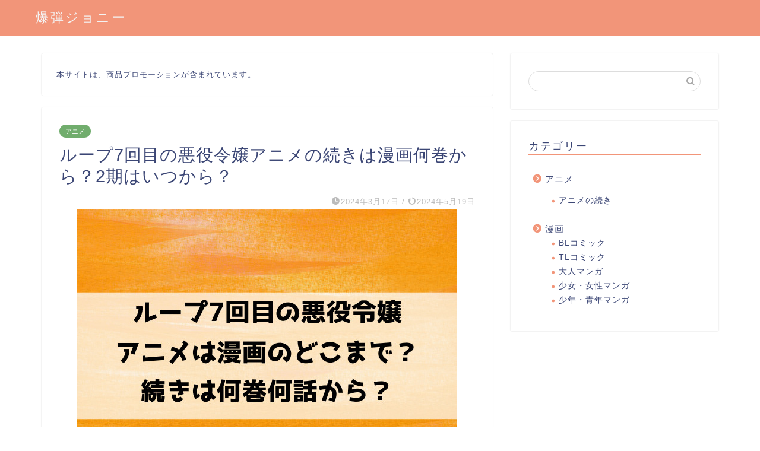

--- FILE ---
content_type: text/html; charset=UTF-8
request_url: https://www.bakudanjohnny.com/rupunana-anime/
body_size: 18184
content:
<!DOCTYPE html>
<html lang="ja">
<head prefix="og: http://ogp.me/ns# fb: http://ogp.me/ns/fb# article: http://ogp.me/ns/article#">
<meta charset="utf-8">
<meta http-equiv="X-UA-Compatible" content="IE=edge">
<meta name="viewport" content="width=device-width, initial-scale=1">
<!-- ここからOGP -->
<meta property="og:type" content="blog">
<meta property="og:title" content="ループ7回目の悪役令嬢アニメの続きは漫画何巻から？2期はいつから？｜爆弾ジョニー"> 
<meta property="og:url" content="https://www.bakudanjohnny.com/rupunana-anime/"> 
<meta property="og:description" content="今回は、『ループ7回目の悪役令嬢アニメの続きは漫画何巻から？2期はいつから？』をお伝えしていきます！ 現在、ルプななこと"> 
<meta property="og:image" content="https://www.bakudanjohnny.com/wp-content/uploads/2024/03/ループ7回目の悪役令嬢　アニメの続き.jpg">
<meta property="og:site_name" content="爆弾ジョニー">
<meta property="fb:admins" content="">
<meta name="twitter:card" content="summary">
<!-- ここまでOGP --> 

<meta name="description" itemprop="description" content="今回は、『ループ7回目の悪役令嬢アニメの続きは漫画何巻から？2期はいつから？』をお伝えしていきます！ 現在、ルプななこと" >
<link rel="canonical" href="https://www.bakudanjohnny.com/rupunana-anime/">
<title>ループ7回目の悪役令嬢アニメの続きは漫画何巻から？2期はいつから？｜爆弾ジョニー</title>
<meta name='robots' content='max-image-preview:large' />
<link rel='dns-prefetch' href='//ajax.googleapis.com' />
<link rel='dns-prefetch' href='//cdnjs.cloudflare.com' />
<link rel='dns-prefetch' href='//use.fontawesome.com' />
<link rel="alternate" type="application/rss+xml" title="爆弾ジョニー &raquo; フィード" href="https://www.bakudanjohnny.com/feed/" />
<link rel="alternate" type="application/rss+xml" title="爆弾ジョニー &raquo; コメントフィード" href="https://www.bakudanjohnny.com/comments/feed/" />
<link rel="alternate" type="application/rss+xml" title="爆弾ジョニー &raquo; ループ7回目の悪役令嬢アニメの続きは漫画何巻から？2期はいつから？ のコメントのフィード" href="https://www.bakudanjohnny.com/rupunana-anime/feed/" />
<link rel="alternate" title="oEmbed (JSON)" type="application/json+oembed" href="https://www.bakudanjohnny.com/wp-json/oembed/1.0/embed?url=https%3A%2F%2Fwww.bakudanjohnny.com%2Frupunana-anime%2F" />
<link rel="alternate" title="oEmbed (XML)" type="text/xml+oembed" href="https://www.bakudanjohnny.com/wp-json/oembed/1.0/embed?url=https%3A%2F%2Fwww.bakudanjohnny.com%2Frupunana-anime%2F&#038;format=xml" />
<!-- bakudanjohnny.com is managing ads with Advanced Ads 1.48.1 --><script id="bakud-ready">
			window.advanced_ads_ready=function(e,a){a=a||"complete";var d=function(e){return"interactive"===a?"loading"!==e:"complete"===e};d(document.readyState)?e():document.addEventListener("readystatechange",(function(a){d(a.target.readyState)&&e()}),{once:"interactive"===a})},window.advanced_ads_ready_queue=window.advanced_ads_ready_queue||[];		</script>
		<style id='wp-img-auto-sizes-contain-inline-css' type='text/css'>
img:is([sizes=auto i],[sizes^="auto," i]){contain-intrinsic-size:3000px 1500px}
/*# sourceURL=wp-img-auto-sizes-contain-inline-css */
</style>
<style id='wp-block-library-inline-css' type='text/css'>
:root{--wp-block-synced-color:#7a00df;--wp-block-synced-color--rgb:122,0,223;--wp-bound-block-color:var(--wp-block-synced-color);--wp-editor-canvas-background:#ddd;--wp-admin-theme-color:#007cba;--wp-admin-theme-color--rgb:0,124,186;--wp-admin-theme-color-darker-10:#006ba1;--wp-admin-theme-color-darker-10--rgb:0,107,160.5;--wp-admin-theme-color-darker-20:#005a87;--wp-admin-theme-color-darker-20--rgb:0,90,135;--wp-admin-border-width-focus:2px}@media (min-resolution:192dpi){:root{--wp-admin-border-width-focus:1.5px}}.wp-element-button{cursor:pointer}:root .has-very-light-gray-background-color{background-color:#eee}:root .has-very-dark-gray-background-color{background-color:#313131}:root .has-very-light-gray-color{color:#eee}:root .has-very-dark-gray-color{color:#313131}:root .has-vivid-green-cyan-to-vivid-cyan-blue-gradient-background{background:linear-gradient(135deg,#00d084,#0693e3)}:root .has-purple-crush-gradient-background{background:linear-gradient(135deg,#34e2e4,#4721fb 50%,#ab1dfe)}:root .has-hazy-dawn-gradient-background{background:linear-gradient(135deg,#faaca8,#dad0ec)}:root .has-subdued-olive-gradient-background{background:linear-gradient(135deg,#fafae1,#67a671)}:root .has-atomic-cream-gradient-background{background:linear-gradient(135deg,#fdd79a,#004a59)}:root .has-nightshade-gradient-background{background:linear-gradient(135deg,#330968,#31cdcf)}:root .has-midnight-gradient-background{background:linear-gradient(135deg,#020381,#2874fc)}:root{--wp--preset--font-size--normal:16px;--wp--preset--font-size--huge:42px}.has-regular-font-size{font-size:1em}.has-larger-font-size{font-size:2.625em}.has-normal-font-size{font-size:var(--wp--preset--font-size--normal)}.has-huge-font-size{font-size:var(--wp--preset--font-size--huge)}.has-text-align-center{text-align:center}.has-text-align-left{text-align:left}.has-text-align-right{text-align:right}.has-fit-text{white-space:nowrap!important}#end-resizable-editor-section{display:none}.aligncenter{clear:both}.items-justified-left{justify-content:flex-start}.items-justified-center{justify-content:center}.items-justified-right{justify-content:flex-end}.items-justified-space-between{justify-content:space-between}.screen-reader-text{border:0;clip-path:inset(50%);height:1px;margin:-1px;overflow:hidden;padding:0;position:absolute;width:1px;word-wrap:normal!important}.screen-reader-text:focus{background-color:#ddd;clip-path:none;color:#444;display:block;font-size:1em;height:auto;left:5px;line-height:normal;padding:15px 23px 14px;text-decoration:none;top:5px;width:auto;z-index:100000}html :where(.has-border-color){border-style:solid}html :where([style*=border-top-color]){border-top-style:solid}html :where([style*=border-right-color]){border-right-style:solid}html :where([style*=border-bottom-color]){border-bottom-style:solid}html :where([style*=border-left-color]){border-left-style:solid}html :where([style*=border-width]){border-style:solid}html :where([style*=border-top-width]){border-top-style:solid}html :where([style*=border-right-width]){border-right-style:solid}html :where([style*=border-bottom-width]){border-bottom-style:solid}html :where([style*=border-left-width]){border-left-style:solid}html :where(img[class*=wp-image-]){height:auto;max-width:100%}:where(figure){margin:0 0 1em}html :where(.is-position-sticky){--wp-admin--admin-bar--position-offset:var(--wp-admin--admin-bar--height,0px)}@media screen and (max-width:600px){html :where(.is-position-sticky){--wp-admin--admin-bar--position-offset:0px}}

/*# sourceURL=wp-block-library-inline-css */
</style><style id='global-styles-inline-css' type='text/css'>
:root{--wp--preset--aspect-ratio--square: 1;--wp--preset--aspect-ratio--4-3: 4/3;--wp--preset--aspect-ratio--3-4: 3/4;--wp--preset--aspect-ratio--3-2: 3/2;--wp--preset--aspect-ratio--2-3: 2/3;--wp--preset--aspect-ratio--16-9: 16/9;--wp--preset--aspect-ratio--9-16: 9/16;--wp--preset--color--black: #000000;--wp--preset--color--cyan-bluish-gray: #abb8c3;--wp--preset--color--white: #ffffff;--wp--preset--color--pale-pink: #f78da7;--wp--preset--color--vivid-red: #cf2e2e;--wp--preset--color--luminous-vivid-orange: #ff6900;--wp--preset--color--luminous-vivid-amber: #fcb900;--wp--preset--color--light-green-cyan: #7bdcb5;--wp--preset--color--vivid-green-cyan: #00d084;--wp--preset--color--pale-cyan-blue: #8ed1fc;--wp--preset--color--vivid-cyan-blue: #0693e3;--wp--preset--color--vivid-purple: #9b51e0;--wp--preset--gradient--vivid-cyan-blue-to-vivid-purple: linear-gradient(135deg,rgb(6,147,227) 0%,rgb(155,81,224) 100%);--wp--preset--gradient--light-green-cyan-to-vivid-green-cyan: linear-gradient(135deg,rgb(122,220,180) 0%,rgb(0,208,130) 100%);--wp--preset--gradient--luminous-vivid-amber-to-luminous-vivid-orange: linear-gradient(135deg,rgb(252,185,0) 0%,rgb(255,105,0) 100%);--wp--preset--gradient--luminous-vivid-orange-to-vivid-red: linear-gradient(135deg,rgb(255,105,0) 0%,rgb(207,46,46) 100%);--wp--preset--gradient--very-light-gray-to-cyan-bluish-gray: linear-gradient(135deg,rgb(238,238,238) 0%,rgb(169,184,195) 100%);--wp--preset--gradient--cool-to-warm-spectrum: linear-gradient(135deg,rgb(74,234,220) 0%,rgb(151,120,209) 20%,rgb(207,42,186) 40%,rgb(238,44,130) 60%,rgb(251,105,98) 80%,rgb(254,248,76) 100%);--wp--preset--gradient--blush-light-purple: linear-gradient(135deg,rgb(255,206,236) 0%,rgb(152,150,240) 100%);--wp--preset--gradient--blush-bordeaux: linear-gradient(135deg,rgb(254,205,165) 0%,rgb(254,45,45) 50%,rgb(107,0,62) 100%);--wp--preset--gradient--luminous-dusk: linear-gradient(135deg,rgb(255,203,112) 0%,rgb(199,81,192) 50%,rgb(65,88,208) 100%);--wp--preset--gradient--pale-ocean: linear-gradient(135deg,rgb(255,245,203) 0%,rgb(182,227,212) 50%,rgb(51,167,181) 100%);--wp--preset--gradient--electric-grass: linear-gradient(135deg,rgb(202,248,128) 0%,rgb(113,206,126) 100%);--wp--preset--gradient--midnight: linear-gradient(135deg,rgb(2,3,129) 0%,rgb(40,116,252) 100%);--wp--preset--font-size--small: 13px;--wp--preset--font-size--medium: 20px;--wp--preset--font-size--large: 36px;--wp--preset--font-size--x-large: 42px;--wp--preset--spacing--20: 0.44rem;--wp--preset--spacing--30: 0.67rem;--wp--preset--spacing--40: 1rem;--wp--preset--spacing--50: 1.5rem;--wp--preset--spacing--60: 2.25rem;--wp--preset--spacing--70: 3.38rem;--wp--preset--spacing--80: 5.06rem;--wp--preset--shadow--natural: 6px 6px 9px rgba(0, 0, 0, 0.2);--wp--preset--shadow--deep: 12px 12px 50px rgba(0, 0, 0, 0.4);--wp--preset--shadow--sharp: 6px 6px 0px rgba(0, 0, 0, 0.2);--wp--preset--shadow--outlined: 6px 6px 0px -3px rgb(255, 255, 255), 6px 6px rgb(0, 0, 0);--wp--preset--shadow--crisp: 6px 6px 0px rgb(0, 0, 0);}:where(.is-layout-flex){gap: 0.5em;}:where(.is-layout-grid){gap: 0.5em;}body .is-layout-flex{display: flex;}.is-layout-flex{flex-wrap: wrap;align-items: center;}.is-layout-flex > :is(*, div){margin: 0;}body .is-layout-grid{display: grid;}.is-layout-grid > :is(*, div){margin: 0;}:where(.wp-block-columns.is-layout-flex){gap: 2em;}:where(.wp-block-columns.is-layout-grid){gap: 2em;}:where(.wp-block-post-template.is-layout-flex){gap: 1.25em;}:where(.wp-block-post-template.is-layout-grid){gap: 1.25em;}.has-black-color{color: var(--wp--preset--color--black) !important;}.has-cyan-bluish-gray-color{color: var(--wp--preset--color--cyan-bluish-gray) !important;}.has-white-color{color: var(--wp--preset--color--white) !important;}.has-pale-pink-color{color: var(--wp--preset--color--pale-pink) !important;}.has-vivid-red-color{color: var(--wp--preset--color--vivid-red) !important;}.has-luminous-vivid-orange-color{color: var(--wp--preset--color--luminous-vivid-orange) !important;}.has-luminous-vivid-amber-color{color: var(--wp--preset--color--luminous-vivid-amber) !important;}.has-light-green-cyan-color{color: var(--wp--preset--color--light-green-cyan) !important;}.has-vivid-green-cyan-color{color: var(--wp--preset--color--vivid-green-cyan) !important;}.has-pale-cyan-blue-color{color: var(--wp--preset--color--pale-cyan-blue) !important;}.has-vivid-cyan-blue-color{color: var(--wp--preset--color--vivid-cyan-blue) !important;}.has-vivid-purple-color{color: var(--wp--preset--color--vivid-purple) !important;}.has-black-background-color{background-color: var(--wp--preset--color--black) !important;}.has-cyan-bluish-gray-background-color{background-color: var(--wp--preset--color--cyan-bluish-gray) !important;}.has-white-background-color{background-color: var(--wp--preset--color--white) !important;}.has-pale-pink-background-color{background-color: var(--wp--preset--color--pale-pink) !important;}.has-vivid-red-background-color{background-color: var(--wp--preset--color--vivid-red) !important;}.has-luminous-vivid-orange-background-color{background-color: var(--wp--preset--color--luminous-vivid-orange) !important;}.has-luminous-vivid-amber-background-color{background-color: var(--wp--preset--color--luminous-vivid-amber) !important;}.has-light-green-cyan-background-color{background-color: var(--wp--preset--color--light-green-cyan) !important;}.has-vivid-green-cyan-background-color{background-color: var(--wp--preset--color--vivid-green-cyan) !important;}.has-pale-cyan-blue-background-color{background-color: var(--wp--preset--color--pale-cyan-blue) !important;}.has-vivid-cyan-blue-background-color{background-color: var(--wp--preset--color--vivid-cyan-blue) !important;}.has-vivid-purple-background-color{background-color: var(--wp--preset--color--vivid-purple) !important;}.has-black-border-color{border-color: var(--wp--preset--color--black) !important;}.has-cyan-bluish-gray-border-color{border-color: var(--wp--preset--color--cyan-bluish-gray) !important;}.has-white-border-color{border-color: var(--wp--preset--color--white) !important;}.has-pale-pink-border-color{border-color: var(--wp--preset--color--pale-pink) !important;}.has-vivid-red-border-color{border-color: var(--wp--preset--color--vivid-red) !important;}.has-luminous-vivid-orange-border-color{border-color: var(--wp--preset--color--luminous-vivid-orange) !important;}.has-luminous-vivid-amber-border-color{border-color: var(--wp--preset--color--luminous-vivid-amber) !important;}.has-light-green-cyan-border-color{border-color: var(--wp--preset--color--light-green-cyan) !important;}.has-vivid-green-cyan-border-color{border-color: var(--wp--preset--color--vivid-green-cyan) !important;}.has-pale-cyan-blue-border-color{border-color: var(--wp--preset--color--pale-cyan-blue) !important;}.has-vivid-cyan-blue-border-color{border-color: var(--wp--preset--color--vivid-cyan-blue) !important;}.has-vivid-purple-border-color{border-color: var(--wp--preset--color--vivid-purple) !important;}.has-vivid-cyan-blue-to-vivid-purple-gradient-background{background: var(--wp--preset--gradient--vivid-cyan-blue-to-vivid-purple) !important;}.has-light-green-cyan-to-vivid-green-cyan-gradient-background{background: var(--wp--preset--gradient--light-green-cyan-to-vivid-green-cyan) !important;}.has-luminous-vivid-amber-to-luminous-vivid-orange-gradient-background{background: var(--wp--preset--gradient--luminous-vivid-amber-to-luminous-vivid-orange) !important;}.has-luminous-vivid-orange-to-vivid-red-gradient-background{background: var(--wp--preset--gradient--luminous-vivid-orange-to-vivid-red) !important;}.has-very-light-gray-to-cyan-bluish-gray-gradient-background{background: var(--wp--preset--gradient--very-light-gray-to-cyan-bluish-gray) !important;}.has-cool-to-warm-spectrum-gradient-background{background: var(--wp--preset--gradient--cool-to-warm-spectrum) !important;}.has-blush-light-purple-gradient-background{background: var(--wp--preset--gradient--blush-light-purple) !important;}.has-blush-bordeaux-gradient-background{background: var(--wp--preset--gradient--blush-bordeaux) !important;}.has-luminous-dusk-gradient-background{background: var(--wp--preset--gradient--luminous-dusk) !important;}.has-pale-ocean-gradient-background{background: var(--wp--preset--gradient--pale-ocean) !important;}.has-electric-grass-gradient-background{background: var(--wp--preset--gradient--electric-grass) !important;}.has-midnight-gradient-background{background: var(--wp--preset--gradient--midnight) !important;}.has-small-font-size{font-size: var(--wp--preset--font-size--small) !important;}.has-medium-font-size{font-size: var(--wp--preset--font-size--medium) !important;}.has-large-font-size{font-size: var(--wp--preset--font-size--large) !important;}.has-x-large-font-size{font-size: var(--wp--preset--font-size--x-large) !important;}
/*# sourceURL=global-styles-inline-css */
</style>

<style id='classic-theme-styles-inline-css' type='text/css'>
/*! This file is auto-generated */
.wp-block-button__link{color:#fff;background-color:#32373c;border-radius:9999px;box-shadow:none;text-decoration:none;padding:calc(.667em + 2px) calc(1.333em + 2px);font-size:1.125em}.wp-block-file__button{background:#32373c;color:#fff;text-decoration:none}
/*# sourceURL=/wp-includes/css/classic-themes.min.css */
</style>
<link rel='stylesheet' id='contact-form-7-css' href='https://www.bakudanjohnny.com/wp-content/plugins/contact-form-7/includes/css/styles.css?ver=5.8.2' type='text/css' media='all' />
<link rel='stylesheet' id='toc-screen-css' href='https://www.bakudanjohnny.com/wp-content/plugins/table-of-contents-plus/screen.min.css?ver=2309' type='text/css' media='all' />
<link rel='stylesheet' id='theme-style-css' href='https://www.bakudanjohnny.com/wp-content/themes/jin/style.css?ver=6.9' type='text/css' media='all' />
<link rel='stylesheet' id='fontawesome-style-css' href='https://use.fontawesome.com/releases/v5.6.3/css/all.css?ver=6.9' type='text/css' media='all' />
<link rel='stylesheet' id='swiper-style-css' href='https://cdnjs.cloudflare.com/ajax/libs/Swiper/4.0.7/css/swiper.min.css?ver=6.9' type='text/css' media='all' />
<link rel="https://api.w.org/" href="https://www.bakudanjohnny.com/wp-json/" /><link rel="alternate" title="JSON" type="application/json" href="https://www.bakudanjohnny.com/wp-json/wp/v2/posts/1278" /><link rel='shortlink' href='https://www.bakudanjohnny.com/?p=1278' />
	<style type="text/css">
		#wrapper {
			background-color: #fff;
			background-image: url();
					}

		.related-entry-headline-text span:before,
		#comment-title span:before,
		#reply-title span:before {
			background-color: #f29579;
			border-color: #f29579 !important;
		}

		#breadcrumb:after,
		#page-top a {
			background-color: #f29579;
		}

		footer {
			background-color: #f29579;
		}

		.footer-inner a,
		#copyright,
		#copyright-center {
			border-color: #fff !important;
			color: #fff !important;
		}

		#footer-widget-area {
			border-color: #fff !important;
		}

		.page-top-footer a {
			color: #f29579 !important;
		}

		#breadcrumb ul li,
		#breadcrumb ul li a {
			color: #f29579 !important;
		}

		body,
		a,
		a:link,
		a:visited,
		.my-profile,
		.widgettitle,
		.tabBtn-mag label {
			color: #3b4675;
		}

		a:hover {
			color: #008db7;
		}

		.widget_nav_menu ul>li>a:before,
		.widget_categories ul>li>a:before,
		.widget_pages ul>li>a:before,
		.widget_recent_entries ul>li>a:before,
		.widget_archive ul>li>a:before,
		.widget_archive form:after,
		.widget_categories form:after,
		.widget_nav_menu ul>li>ul.sub-menu>li>a:before,
		.widget_categories ul>li>.children>li>a:before,
		.widget_pages ul>li>.children>li>a:before,
		.widget_nav_menu ul>li>ul.sub-menu>li>ul.sub-menu li>a:before,
		.widget_categories ul>li>.children>li>.children li>a:before,
		.widget_pages ul>li>.children>li>.children li>a:before {
			color: #f29579;
		}

		.widget_nav_menu ul .sub-menu .sub-menu li a:before {
			background-color: #3b4675 !important;
		}
		.d--labeling-act-border{
			border-color: rgba(59,70,117,0.18);
		}
		.c--labeling-act.d--labeling-act-solid{
			background-color: rgba(59,70,117,0.06);
		}
		.a--labeling-act{
			color: rgba(59,70,117,0.6);
		}
		.a--labeling-small-act span{
			background-color: rgba(59,70,117,0.21);
		}
		.c--labeling-act.d--labeling-act-strong{
			background-color: rgba(59,70,117,0.045);
		}
		.d--labeling-act-strong .a--labeling-act{
			color: rgba(59,70,117,0.75);
		}


		footer .footer-widget,
		footer .footer-widget a,
		footer .footer-widget ul li,
		.footer-widget.widget_nav_menu ul>li>a:before,
		.footer-widget.widget_categories ul>li>a:before,
		.footer-widget.widget_recent_entries ul>li>a:before,
		.footer-widget.widget_pages ul>li>a:before,
		.footer-widget.widget_archive ul>li>a:before,
		footer .widget_tag_cloud .tagcloud a:before {
			color: #fff !important;
			border-color: #fff !important;
		}

		footer .footer-widget .widgettitle {
			color: #fff !important;
			border-color: #71ad6d !important;
		}

		footer .widget_nav_menu ul .children .children li a:before,
		footer .widget_categories ul .children .children li a:before,
		footer .widget_nav_menu ul .sub-menu .sub-menu li a:before {
			background-color: #fff !important;
		}

		#drawernav a:hover,
		.post-list-title,
		#prev-next p,
		#toc_container .toc_list li a {
			color: #3b4675 !important;
		}

		#header-box {
			background-color: #f29579;
		}

		@media (min-width: 768px) {

			#header-box .header-box10-bg:before,
			#header-box .header-box11-bg:before {
				border-radius: 2px;
			}
		}

		@media (min-width: 768px) {
			.top-image-meta {
				margin-top: calc(0px - 30px);
			}
		}

		@media (min-width: 1200px) {
			.top-image-meta {
				margin-top: calc(0px);
			}
		}

		.pickup-contents:before {
			background-color: #f29579 !important;
		}

		.main-image-text {
			color: #555;
		}

		.main-image-text-sub {
			color: #555;
		}

		@media (min-width: 481px) {
			#site-info {
				padding-top: 15px !important;
				padding-bottom: 15px !important;
			}
		}

		#site-info span a {
			color: #f4f4f4 !important;
		}

		#headmenu .headsns .line a svg {
			fill: #f4f4f4 !important;
		}

		#headmenu .headsns a,
		#headmenu {
			color: #f4f4f4 !important;
			border-color: #f4f4f4 !important;
		}

		.profile-follow .line-sns a svg {
			fill: #f29579 !important;
		}

		.profile-follow .line-sns a:hover svg {
			fill: #71ad6d !important;
		}

		.profile-follow a {
			color: #f29579 !important;
			border-color: #f29579 !important;
		}

		.profile-follow a:hover,
		#headmenu .headsns a:hover {
			color: #71ad6d !important;
			border-color: #71ad6d !important;
		}

		.search-box:hover {
			color: #71ad6d !important;
			border-color: #71ad6d !important;
		}

		#header #headmenu .headsns .line a:hover svg {
			fill: #71ad6d !important;
		}

		.cps-icon-bar,
		#navtoggle:checked+.sp-menu-open .cps-icon-bar {
			background-color: #f4f4f4;
		}

		#nav-container {
			background-color: #fff;
		}

		.menu-box .menu-item svg {
			fill: #f4f4f4;
		}

		#drawernav ul.menu-box>li>a,
		#drawernav2 ul.menu-box>li>a,
		#drawernav3 ul.menu-box>li>a,
		#drawernav4 ul.menu-box>li>a,
		#drawernav5 ul.menu-box>li>a,
		#drawernav ul.menu-box>li.menu-item-has-children:after,
		#drawernav2 ul.menu-box>li.menu-item-has-children:after,
		#drawernav3 ul.menu-box>li.menu-item-has-children:after,
		#drawernav4 ul.menu-box>li.menu-item-has-children:after,
		#drawernav5 ul.menu-box>li.menu-item-has-children:after {
			color: #f4f4f4 !important;
		}

		#drawernav ul.menu-box li a,
		#drawernav2 ul.menu-box li a,
		#drawernav3 ul.menu-box li a,
		#drawernav4 ul.menu-box li a,
		#drawernav5 ul.menu-box li a {
			font-size: 14px !important;
		}

		#drawernav3 ul.menu-box>li {
			color: #3b4675 !important;
		}

		#drawernav4 .menu-box>.menu-item>a:after,
		#drawernav3 .menu-box>.menu-item>a:after,
		#drawernav .menu-box>.menu-item>a:after {
			background-color: #f4f4f4 !important;
		}

		#drawernav2 .menu-box>.menu-item:hover,
		#drawernav5 .menu-box>.menu-item:hover {
			border-top-color: #f29579 !important;
		}

		.cps-info-bar a {
			background-color: #ffcd44 !important;
		}

		@media (min-width: 768px) {
			.post-list-mag .post-list-item:not(:nth-child(2n)) {
				margin-right: 2.6%;
			}
		}

		@media (min-width: 768px) {

			#tab-1:checked~.tabBtn-mag li [for="tab-1"]:after,
			#tab-2:checked~.tabBtn-mag li [for="tab-2"]:after,
			#tab-3:checked~.tabBtn-mag li [for="tab-3"]:after,
			#tab-4:checked~.tabBtn-mag li [for="tab-4"]:after {
				border-top-color: #f29579 !important;
			}

			.tabBtn-mag label {
				border-bottom-color: #f29579 !important;
			}
		}

		#tab-1:checked~.tabBtn-mag li [for="tab-1"],
		#tab-2:checked~.tabBtn-mag li [for="tab-2"],
		#tab-3:checked~.tabBtn-mag li [for="tab-3"],
		#tab-4:checked~.tabBtn-mag li [for="tab-4"],
		#prev-next a.next:after,
		#prev-next a.prev:after,
		.more-cat-button a:hover span:before {
			background-color: #f29579 !important;
		}


		.swiper-slide .post-list-cat,
		.post-list-mag .post-list-cat,
		.post-list-mag3col .post-list-cat,
		.post-list-mag-sp1col .post-list-cat,
		.swiper-pagination-bullet-active,
		.pickup-cat,
		.post-list .post-list-cat,
		#breadcrumb .bcHome a:hover span:before,
		.popular-item:nth-child(1) .pop-num,
		.popular-item:nth-child(2) .pop-num,
		.popular-item:nth-child(3) .pop-num {
			background-color: #71ad6d !important;
		}

		.sidebar-btn a,
		.profile-sns-menu {
			background-color: #71ad6d !important;
		}

		.sp-sns-menu a,
		.pickup-contents-box a:hover .pickup-title {
			border-color: #f29579 !important;
			color: #f29579 !important;
		}

		.pro-line svg {
			fill: #f29579 !important;
		}

		.cps-post-cat a,
		.meta-cat,
		.popular-cat {
			background-color: #71ad6d !important;
			border-color: #71ad6d !important;
		}

		.tagicon,
		.tag-box a,
		#toc_container .toc_list>li,
		#toc_container .toc_title {
			color: #f29579 !important;
		}

		.widget_tag_cloud a::before {
			color: #3b4675 !important;
		}

		.tag-box a,
		#toc_container:before {
			border-color: #f29579 !important;
		}

		.cps-post-cat a:hover {
			color: #008db7 !important;
		}

		.pagination li:not([class*="current"]) a:hover,
		.widget_tag_cloud a:hover {
			background-color: #f29579 !important;
		}

		.pagination li:not([class*="current"]) a:hover {
			opacity: 0.5 !important;
		}

		.pagination li.current a {
			background-color: #f29579 !important;
			border-color: #f29579 !important;
		}

		.nextpage a:hover span {
			color: #f29579 !important;
			border-color: #f29579 !important;
		}

		.cta-content:before {
			background-color: #6FBFCA !important;
		}

		.cta-text,
		.info-title {
			color: #fff !important;
		}

		#footer-widget-area.footer_style1 .widgettitle {
			border-color: #71ad6d !important;
		}

		.sidebar_style1 .widgettitle,
		.sidebar_style5 .widgettitle {
			border-color: #f29579 !important;
		}

		.sidebar_style2 .widgettitle,
		.sidebar_style4 .widgettitle,
		.sidebar_style6 .widgettitle,
		#home-bottom-widget .widgettitle,
		#home-top-widget .widgettitle,
		#post-bottom-widget .widgettitle,
		#post-top-widget .widgettitle {
			background-color: #f29579 !important;
		}

		#home-bottom-widget .widget_search .search-box input[type="submit"],
		#home-top-widget .widget_search .search-box input[type="submit"],
		#post-bottom-widget .widget_search .search-box input[type="submit"],
		#post-top-widget .widget_search .search-box input[type="submit"] {
			background-color: #71ad6d !important;
		}

		.tn-logo-size {
			font-size: 160% !important;
		}

		@media (min-width: 481px) {
			.tn-logo-size img {
				width: calc(160%*0.5) !important;
			}
		}

		@media (min-width: 768px) {
			.tn-logo-size img {
				width: calc(160%*2.2) !important;
			}
		}

		@media (min-width: 1200px) {
			.tn-logo-size img {
				width: 160% !important;
			}
		}

		.sp-logo-size {
			font-size: 100% !important;
		}

		.sp-logo-size img {
			width: 100% !important;
		}

		.cps-post-main ul>li:before,
		.cps-post-main ol>li:before {
			background-color: #71ad6d !important;
		}

		.profile-card .profile-title {
			background-color: #f29579 !important;
		}

		.profile-card {
			border-color: #f29579 !important;
		}

		.cps-post-main a {
			color: #008db7;
		}

		.cps-post-main .marker {
			background: -webkit-linear-gradient(transparent 60%, #ffcedb 0%);
			background: linear-gradient(transparent 60%, #ffcedb 0%);
		}

		.cps-post-main .marker2 {
			background: -webkit-linear-gradient(transparent 60%, #f9f95c 0%);
			background: linear-gradient(transparent 60%, #f9f95c 0%);
		}

		.cps-post-main .jic-sc {
			color: #e9546b;
		}


		.simple-box1 {
			border-color: #ef9b9b !important;
		}

		.simple-box2 {
			border-color: #f2bf7d !important;
		}

		.simple-box3 {
			border-color: #b5e28a !important;
		}

		.simple-box4 {
			border-color: #7badd8 !important;
		}

		.simple-box4:before {
			background-color: #7badd8;
		}

		.simple-box5 {
			border-color: #e896c7 !important;
		}

		.simple-box5:before {
			background-color: #e896c7;
		}

		.simple-box6 {
			background-color: #fffdef !important;
		}

		.simple-box7 {
			border-color: #def1f9 !important;
		}

		.simple-box7:before {
			background-color: #def1f9 !important;
		}

		.simple-box8 {
			border-color: #96ddc1 !important;
		}

		.simple-box8:before {
			background-color: #96ddc1 !important;
		}

		.simple-box9:before {
			background-color: #e1c0e8 !important;
		}

		.simple-box9:after {
			border-color: #e1c0e8 #e1c0e8 #fff #fff !important;
		}

		.kaisetsu-box1:before,
		.kaisetsu-box1-title {
			background-color: #ffb49e !important;
		}

		.kaisetsu-box2 {
			border-color: #89c2f4 !important;
		}

		.kaisetsu-box2-title {
			background-color: #89c2f4 !important;
		}

		.kaisetsu-box4 {
			border-color: #ea91a9 !important;
		}

		.kaisetsu-box4-title {
			background-color: #ea91a9 !important;
		}

		.kaisetsu-box5:before {
			background-color: #57b3ba !important;
		}

		.kaisetsu-box5-title {
			background-color: #57b3ba !important;
		}

		.concept-box1 {
			border-color: #85db8f !important;
		}

		.concept-box1:after {
			background-color: #85db8f !important;
		}

		.concept-box1:before {
			content: "ポイント" !important;
			color: #85db8f !important;
		}

		.concept-box2 {
			border-color: #f7cf6a !important;
		}

		.concept-box2:after {
			background-color: #f7cf6a !important;
		}

		.concept-box2:before {
			content: "注意点" !important;
			color: #f7cf6a !important;
		}

		.concept-box3 {
			border-color: #86cee8 !important;
		}

		.concept-box3:after {
			background-color: #86cee8 !important;
		}

		.concept-box3:before {
			content: "良い例" !important;
			color: #86cee8 !important;
		}

		.concept-box4 {
			border-color: #ed8989 !important;
		}

		.concept-box4:after {
			background-color: #ed8989 !important;
		}

		.concept-box4:before {
			content: "悪い例" !important;
			color: #ed8989 !important;
		}

		.concept-box5 {
			border-color: #9e9e9e !important;
		}

		.concept-box5:after {
			background-color: #9e9e9e !important;
		}

		.concept-box5:before {
			content: "参考" !important;
			color: #9e9e9e !important;
		}

		.concept-box6 {
			border-color: #8eaced !important;
		}

		.concept-box6:after {
			background-color: #8eaced !important;
		}

		.concept-box6:before {
			content: "メモ" !important;
			color: #8eaced !important;
		}

		.innerlink-box1,
		.blog-card {
			border-color: #73bc9b !important;
		}

		.innerlink-box1-title {
			background-color: #73bc9b !important;
			border-color: #73bc9b !important;
		}

		.innerlink-box1:before,
		.blog-card-hl-box {
			background-color: #73bc9b !important;
		}

		.jin-ac-box01-title::after {
			color: #f29579;
		}

		.color-button01 a,
		.color-button01 a:hover,
		.color-button01:before {
			background-color: #dd3333 !important;
		}

		.top-image-btn-color a,
		.top-image-btn-color a:hover,
		.top-image-btn-color:before {
			background-color: #ffcd44 !important;
		}

		.color-button02 a,
		.color-button02 a:hover,
		.color-button02:before {
			background-color: #d9333f !important;
		}

		.color-button01-big a,
		.color-button01-big a:hover,
		.color-button01-big:before {
			background-color: #dd3333 !important;
		}

		.color-button01-big a,
		.color-button01-big:before {
			border-radius: 5px !important;
		}

		.color-button01-big a {
			padding-top: 20px !important;
			padding-bottom: 20px !important;
		}

		.color-button02-big a,
		.color-button02-big a:hover,
		.color-button02-big:before {
			background-color: #83d159 !important;
		}

		.color-button02-big a,
		.color-button02-big:before {
			border-radius: 5px !important;
		}

		.color-button02-big a {
			padding-top: 20px !important;
			padding-bottom: 20px !important;
		}

		.color-button01-big {
			width: 90% !important;
		}

		.color-button02-big {
			width: 75% !important;
		}

		.top-image-btn-color:before,
		.color-button01:before,
		.color-button02:before,
		.color-button01-big:before,
		.color-button02-big:before {
			bottom: -1px;
			left: -1px;
			width: 100%;
			height: 100%;
			border-radius: 6px;
			box-shadow: 0px 1px 5px 0px rgba(0, 0, 0, 0.25);
			-webkit-transition: all .4s;
			transition: all .4s;
		}

		.top-image-btn-color a:hover,
		.color-button01 a:hover,
		.color-button02 a:hover,
		.color-button01-big a:hover,
		.color-button02-big a:hover {
			-webkit-transform: translateY(2px);
			transform: translateY(2px);
			-webkit-filter: brightness(0.95);
			filter: brightness(0.95);
		}

		.top-image-btn-color:hover:before,
		.color-button01:hover:before,
		.color-button02:hover:before,
		.color-button01-big:hover:before,
		.color-button02-big:hover:before {
			-webkit-transform: translateY(2px);
			transform: translateY(2px);
			box-shadow: none !important;
		}

		.h2-style01 h2,
		.h2-style02 h2:before,
		.h2-style03 h2,
		.h2-style04 h2:before,
		.h2-style05 h2,
		.h2-style07 h2:before,
		.h2-style07 h2:after,
		.h3-style03 h3:before,
		.h3-style02 h3:before,
		.h3-style05 h3:before,
		.h3-style07 h3:before,
		.h2-style08 h2:after,
		.h2-style10 h2:before,
		.h2-style10 h2:after,
		.h3-style02 h3:after,
		.h4-style02 h4:before {
			background-color: #f29579 !important;
		}

		.h3-style01 h3,
		.h3-style04 h3,
		.h3-style05 h3,
		.h3-style06 h3,
		.h4-style01 h4,
		.h2-style02 h2,
		.h2-style08 h2,
		.h2-style08 h2:before,
		.h2-style09 h2,
		.h4-style03 h4 {
			border-color: #f29579 !important;
		}

		.h2-style05 h2:before {
			border-top-color: #f29579 !important;
		}

		.h2-style06 h2:before,
		.sidebar_style3 .widgettitle:after {
			background-image: linear-gradient(-45deg,
					transparent 25%,
					#f29579 25%,
					#f29579 50%,
					transparent 50%,
					transparent 75%,
					#f29579 75%,
					#f29579);
		}

		.jin-h2-icons.h2-style02 h2 .jic:before,
		.jin-h2-icons.h2-style04 h2 .jic:before,
		.jin-h2-icons.h2-style06 h2 .jic:before,
		.jin-h2-icons.h2-style07 h2 .jic:before,
		.jin-h2-icons.h2-style08 h2 .jic:before,
		.jin-h2-icons.h2-style09 h2 .jic:before,
		.jin-h2-icons.h2-style10 h2 .jic:before,
		.jin-h3-icons.h3-style01 h3 .jic:before,
		.jin-h3-icons.h3-style02 h3 .jic:before,
		.jin-h3-icons.h3-style03 h3 .jic:before,
		.jin-h3-icons.h3-style04 h3 .jic:before,
		.jin-h3-icons.h3-style05 h3 .jic:before,
		.jin-h3-icons.h3-style06 h3 .jic:before,
		.jin-h3-icons.h3-style07 h3 .jic:before,
		.jin-h4-icons.h4-style01 h4 .jic:before,
		.jin-h4-icons.h4-style02 h4 .jic:before,
		.jin-h4-icons.h4-style03 h4 .jic:before,
		.jin-h4-icons.h4-style04 h4 .jic:before {
			color: #f29579;
		}

		@media all and (-ms-high-contrast:none) {

			*::-ms-backdrop,
			.color-button01:before,
			.color-button02:before,
			.color-button01-big:before,
			.color-button02-big:before {
				background-color: #595857 !important;
			}
		}

		.jin-lp-h2 h2,
		.jin-lp-h2 h2 {
			background-color: transparent !important;
			border-color: transparent !important;
			color: #3b4675 !important;
		}

		.jincolumn-h3style2 {
			border-color: #f29579 !important;
		}

		.jinlph2-style1 h2:first-letter {
			color: #f29579 !important;
		}

		.jinlph2-style2 h2,
		.jinlph2-style3 h2 {
			border-color: #f29579 !important;
		}

		.jin-photo-title .jin-fusen1-down,
		.jin-photo-title .jin-fusen1-even,
		.jin-photo-title .jin-fusen1-up {
			border-left-color: #f29579;
		}

		.jin-photo-title .jin-fusen2,
		.jin-photo-title .jin-fusen3 {
			background-color: #f29579;
		}

		.jin-photo-title .jin-fusen2:before,
		.jin-photo-title .jin-fusen3:before {
			border-top-color: #f29579;
		}

		.has-huge-font-size {
			font-size: 42px !important;
		}

		.has-large-font-size {
			font-size: 36px !important;
		}

		.has-medium-font-size {
			font-size: 20px !important;
		}

		.has-normal-font-size {
			font-size: 16px !important;
		}

		.has-small-font-size {
			font-size: 13px !important;
		}
	</style>
<style type="text/css">.broken_link, a.broken_link {
	text-decoration: line-through;
}</style><link rel="icon" href="https://www.bakudanjohnny.com/wp-content/uploads/2023/12/cropped-爆弾ジョニー-32x32.png" sizes="32x32" />
<link rel="icon" href="https://www.bakudanjohnny.com/wp-content/uploads/2023/12/cropped-爆弾ジョニー-192x192.png" sizes="192x192" />
<link rel="apple-touch-icon" href="https://www.bakudanjohnny.com/wp-content/uploads/2023/12/cropped-爆弾ジョニー-180x180.png" />
<meta name="msapplication-TileImage" content="https://www.bakudanjohnny.com/wp-content/uploads/2023/12/cropped-爆弾ジョニー-270x270.png" />
		<style type="text/css" id="wp-custom-css">
			/*リンクの下線を消す*/
.cps-post-main a{
text-decoration: none;
}		</style>
		<noscript><style id="rocket-lazyload-nojs-css">.rll-youtube-player, [data-lazy-src]{display:none !important;}</style></noscript>	
<!--カエレバCSS-->
<!--アプリーチCSS-->

<meta name="google-site-verification" content="Jqo7GhWFdEA3FNN9XMDpWvg71ec14bFKCeqtgFPzhfw" />

<!-- Google tag (gtag.js) -->
<script async src="https://www.googletagmanager.com/gtag/js?id=G-S5QB3EV4VE"></script>
<script>
  window.dataLayer = window.dataLayer || [];
  function gtag(){dataLayer.push(arguments);}
  gtag('js', new Date());

  gtag('config', 'G-S5QB3EV4VE');
</script>

<script async src="https://pagead2.googlesyndication.com/pagead/js/adsbygoogle.js?client=ca-pub-3550453976267308"
     crossorigin="anonymous"></script>
</head>
<body class="wp-singular post-template-default single single-post postid-1278 single-format-standard wp-theme-jin aa-prefix-bakud-" id="nofont-style">
<div id="wrapper">

		
	<div id="scroll-content" class="animate">
	
		<!--ヘッダー-->

					<div id="header-box" class="tn_on header-box animate">
	<div id="header" class="header-type1 header animate">
				
		<div id="site-info" class="ef">
												<span class="tn-logo-size"><a href='https://www.bakudanjohnny.com/' title='爆弾ジョニー' rel='home'>爆弾ジョニー</a></span>
									</div>

		
	
			</div>
	
		
</div>
	
			
		<!--ヘッダー-->

		<div class="clearfix"></div>

			
														
		
	<div id="contents">

		<!--メインコンテンツ-->
			<main id="main-contents" class="main-contents article_style1 animate" itemprop="mainContentOfPage">
				
								<div id="post-top-widget">
				<div id="text-2" class="widget widget_text">			<div class="textwidget"><p><small>本サイトは、商品プロモーションが含まれています。</small></p>
</div>
		</div>				</div>
								
				<section class="cps-post-box hentry">
																	<article class="cps-post">
							<header class="cps-post-header">
																<span class="cps-post-cat category-anime" itemprop="keywords"><a href="https://www.bakudanjohnny.com/category/anime/" style="background-color:!important;">アニメ</a></span>
																								<h1 class="cps-post-title entry-title" itemprop="headline">ループ7回目の悪役令嬢アニメの続きは漫画何巻から？2期はいつから？</h1>
								<div class="cps-post-meta vcard">
									<span class="writer fn" itemprop="author" itemscope itemtype="https://schema.org/Person"><span itemprop="name">yuto</span></span>
									<span class="cps-post-date-box">
												<span class="cps-post-date"><i class="jic jin-ifont-watch" aria-hidden="true"></i>&nbsp;<time class="entry-date date published" datetime="2024-03-17T11:44:59+09:00">2024年3月17日</time></span>
	<span class="timeslash"> /</span>
	<time class="entry-date date updated" datetime="2024-05-19T11:24:22+09:00"><span class="cps-post-date"><i class="jic jin-ifont-reload" aria-hidden="true"></i>&nbsp;2024年5月19日</span></time>
										</span>
								</div>
								
							</header>
																																													<div class="cps-post-thumb jin-thumb-original" itemscope itemtype="https://schema.org/ImageObject">
												<img src="https://www.bakudanjohnny.com/wp-content/uploads/2024/03/ループ7回目の悪役令嬢　アニメの続き.jpg" class="attachment-large_size size-large_size wp-post-image" alt="ループ7回目の悪役令嬢アニメの続きは漫画何巻から？2期はいつから？" width ="640" height ="480" decoding="async" fetchpriority="high" />											</div>
																																																										<div class="share-top sns-design-type01">
	<div class="sns-top">
		<ol>
			<!--ツイートボタン-->
							<li class="twitter"><a href="https://twitter.com/share?url=https%3A%2F%2Fwww.bakudanjohnny.com%2Frupunana-anime%2F&text=%E3%83%AB%E3%83%BC%E3%83%977%E5%9B%9E%E7%9B%AE%E3%81%AE%E6%82%AA%E5%BD%B9%E4%BB%A4%E5%AC%A2%E3%82%A2%E3%83%8B%E3%83%A1%E3%81%AE%E7%B6%9A%E3%81%8D%E3%81%AF%E6%BC%AB%E7%94%BB%E4%BD%95%E5%B7%BB%E3%81%8B%E3%82%89%EF%BC%9F2%E6%9C%9F%E3%81%AF%E3%81%84%E3%81%A4%E3%81%8B%E3%82%89%EF%BC%9F - 爆弾ジョニー"><i class="jic jin-ifont-twitter"></i></a>
				</li>
						<!--Facebookボタン-->
							<li class="facebook">
				<a href="https://www.facebook.com/sharer.php?src=bm&u=https%3A%2F%2Fwww.bakudanjohnny.com%2Frupunana-anime%2F&t=%E3%83%AB%E3%83%BC%E3%83%977%E5%9B%9E%E7%9B%AE%E3%81%AE%E6%82%AA%E5%BD%B9%E4%BB%A4%E5%AC%A2%E3%82%A2%E3%83%8B%E3%83%A1%E3%81%AE%E7%B6%9A%E3%81%8D%E3%81%AF%E6%BC%AB%E7%94%BB%E4%BD%95%E5%B7%BB%E3%81%8B%E3%82%89%EF%BC%9F2%E6%9C%9F%E3%81%AF%E3%81%84%E3%81%A4%E3%81%8B%E3%82%89%EF%BC%9F - 爆弾ジョニー" onclick="javascript:window.open(this.href, '', 'menubar=no,toolbar=no,resizable=yes,scrollbars=yes,height=300,width=600');return false;"><i class="jic jin-ifont-facebook-t" aria-hidden="true"></i></a>
				</li>
						<!--はてブボタン-->
							<li class="hatebu">
				<a href="https://b.hatena.ne.jp/add?mode=confirm&url=https%3A%2F%2Fwww.bakudanjohnny.com%2Frupunana-anime%2F" onclick="javascript:window.open(this.href, '', 'menubar=no,toolbar=no,resizable=yes,scrollbars=yes,height=400,width=510');return false;" ><i class="font-hatena"></i></a>
				</li>
						<!--Poketボタン-->
							<li class="pocket">
				<a href="https://getpocket.com/edit?url=https%3A%2F%2Fwww.bakudanjohnny.com%2Frupunana-anime%2F&title=%E3%83%AB%E3%83%BC%E3%83%977%E5%9B%9E%E7%9B%AE%E3%81%AE%E6%82%AA%E5%BD%B9%E4%BB%A4%E5%AC%A2%E3%82%A2%E3%83%8B%E3%83%A1%E3%81%AE%E7%B6%9A%E3%81%8D%E3%81%AF%E6%BC%AB%E7%94%BB%E4%BD%95%E5%B7%BB%E3%81%8B%E3%82%89%EF%BC%9F2%E6%9C%9F%E3%81%AF%E3%81%84%E3%81%A4%E3%81%8B%E3%82%89%EF%BC%9F - 爆弾ジョニー"><i class="jic jin-ifont-pocket" aria-hidden="true"></i></a>
				</li>
							<li class="line">
				<a href="https://line.me/R/msg/text/?https%3A%2F%2Fwww.bakudanjohnny.com%2Frupunana-anime%2F"><i class="jic jin-ifont-line" aria-hidden="true"></i></a>
				</li>
		</ol>
	</div>
</div>
<div class="clearfix"></div>
															
							
							<div class="cps-post-main-box">
								<div class="cps-post-main    h2-style01 h3-style01 h4-style01 entry-content  " itemprop="articleBody">

									<div class="clearfix"></div>
	
									<div class="bakud-%e3%82%b3%e3%83%b3%e3%83%86%e3%83%b3%e3%83%84%e3%81%ae%e5%89%8d" id="bakud-1801134416"><script async src="https://pagead2.googlesyndication.com/pagead/js/adsbygoogle.js?client=ca-pub-3550453976267308"
     crossorigin="anonymous"></script>
<!-- 爆弾ディスプレイ -->
<ins class="adsbygoogle"
     style="display:block"
     data-ad-client="ca-pub-3550453976267308"
     data-ad-slot="4854030957"
     data-ad-format="auto"
     data-full-width-responsive="true"></ins>
<script>
     (adsbygoogle = window.adsbygoogle || []).push({});
</script></div><p>今回は、『ループ7回目の悪役令嬢アニメの続きは漫画何巻から？2期はいつから？』をお伝えしていきます！</p>
<p>現在、ルプななこと「ループ7回目の悪役令嬢は、元敵国で自由気ままな花嫁生活を満喫する」のアニメが絶賛放送中です。</p>
<p>アニメを楽しんでいる方は、漫画のどこまでやるのか、だとするとアニメの続きは漫画の何巻からなのか気になっていると思います。</p>
<p>また、2期の情報についても知りたいのではないでしょうか？</p>
<p>この記事では、「ルプななのアニメの続きが漫画何巻からなのか」「2期の情報」について調査したことをお伝えしていきます！</p>
<div class="simple-box1">
<p style="text-align: center;"><span style="color: #000000;"><strong>ebook japan</strong></span><br />
<span class="marker2" style="color: #000000;"><strong>＼70％OFFクーポン配布中／</strong></span></p>
<a href="https://cl.link-ag.net/click_product_link/902dc6/0055575a?redirect_url=https%3A%2F%2Febookjapan.yahoo.co.jp%2Fbooks%2F643069%2FA002625889%2F"><img decoding="async" class="size-full wp-image-2809 aligncenter" src="https://www.bakudanjohnny.com/wp-content/uploads/2024/03/100002236170001.jpg" alt="" width="180" height="256" /></a>
<p style="text-align: center;"><span style="color: #000000;"><strong><a href="https://cl.link-ag.net/click_product_link/902dc6/0055575a?redirect_url=https%3A%2F%2Febookjapan.yahoo.co.jp%2Fbooks%2F643069%2FA002625889%2F"><span style="color: #0000ff;">★クーポン全巻適応OK★</span></a><br />
全6巻 <del>4,499円</del> &#x27a1; <span style="text-decoration: underline; font-size: 20px;"><span style="color: #ff0000; text-decoration: underline;">1,499円</span></span></strong></span></p>
<p style="text-align: center;">
<div class="jin-flexbox">
<div class="jin-shortcode-button jsb-visual-shiny jsb-hover-down"><a href="https://cl.link-ag.net/click_product_link/902dc6/0055575a?redirect_url=https%3A%2F%2Febookjapan.yahoo.co.jp%2Fbooks%2F643069%2FA002625889%2F" target="_self" style="background: linear-gradient(107.61deg, #dd3333 7.99%, #dd3333 91.12%); border-radius:50px;"><span style="color:#ffffff; font-size:16px;" class="jic-sc jin-code-icon-arrowcircle"><i class="jic jin-ifont-arrowcircle"></i></span>クーポンをGETする</a></div>
</div>
<p style="text-align: center;"><span style="color: #ff0000; font-size: 14px;">※タップできない場合はクーポン配布終了です。</span></p>
</div>
<p>&nbsp;</p>
<div id="toc_container" class="no_bullets"><p class="toc_title">目次</p><ul class="toc_list"><li><a href="#7"><span class="toc_number toc_depth_1">1</span> ループ7回目の悪役令嬢アニメの続きは漫画何巻から？</a><ul><li><a href="#7-2"><span class="toc_number toc_depth_2">1.1</span> ループ7回目の悪役令嬢の今後の見どころは？</a></li></ul></li><li><a href="#72"><span class="toc_number toc_depth_1">2</span> ループ7回目の悪役令嬢アニメ2期はいつから？</a></li><li><a href="#72-2"><span class="toc_number toc_depth_1">3</span> ループ7回目の悪役令嬢アニメ2期の作成あり？</a><ul><li><a href="#i"><span class="toc_number toc_depth_2">3.1</span> 動画配信サービスの人気</a></li><li><a href="#i-2"><span class="toc_number toc_depth_2">3.2</span> 原作の人気</a></li><li><a href="#SNS"><span class="toc_number toc_depth_2">3.3</span> SNSフォロワー数</a><ul><li><a href="#i-3"><span class="toc_number toc_depth_3">3.3.1</span> 原作ストック</a></li></ul></li></ul></li><li><a href="#7-3"><span class="toc_number toc_depth_1">4</span> ループ7回目の悪役令嬢と似てるアニメは？</a></li><li><a href="#i-4"><span class="toc_number toc_depth_1">5</span> まとめ</a></li></ul></div>
<div class="bakud-%e8%a6%8b%e5%87%ba%e3%81%972-1" id="bakud-735655913"><script async src="https://pagead2.googlesyndication.com/pagead/js/adsbygoogle.js?client=ca-pub-3550453976267308"
     crossorigin="anonymous"></script>
<!-- 爆弾ディスプレイ -->
<ins class="adsbygoogle"
     style="display:block"
     data-ad-client="ca-pub-3550453976267308"
     data-ad-slot="4854030957"
     data-ad-format="auto"
     data-full-width-responsive="true"></ins>
<script>
     (adsbygoogle = window.adsbygoogle || []).push({});
</script></div><h2><span id="7">ループ7回目の悪役令嬢アニメの続きは漫画何巻から？</span></h2>
<p><strong>ルプななアニメの続きは、<span style="color: #ff6600;">漫画6巻から</span>になります。</strong></p>
<div class="simple-box5">
<p style="text-align: center;"><strong>【6巻の目次】</strong></p>
<a href="https://cl.link-ag.net/click_product_link/902dc6/0055575a?redirect_url=https%3A%2F%2Febookjapan.yahoo.co.jp%2Fbooks%2F643069%2FA002625889%2F"><img decoding="async" class="size-full wp-image-1299 aligncenter" src="https://www.bakudanjohnny.com/wp-content/uploads/2024/03/100002236170006.jpg" alt="" width="180" height="256" /></a>
<ul>
<li><span style="font-size: 14px;">第27話：この世界に存在していいんです</span></li>
<li><span style="font-size: 14px;">第28話：7回目の人生の私は知っている</span></li>
<li><span style="font-size: 14px;">第29話：私があなたの教え子だからです</span></li>
<li><span style="font-size: 14px;">第30話：一番知りたいのは私の旦那さまのことです<br />
<span style="color: #ff0000;"><strong>↑ここからアニメの続き</strong></span></span></li>
<li><span style="font-size: 14px;">第31話：私に指輪を嵌めてください</span></li>
<li><span style="font-size: 14px;">書き下ろし小説</span></li>
</ul>
</div>
<p>アニメの話数は、Blu-ray情報から1クール全12話とわかっており、1巻～5巻あたりまでアニメ化できることが予想できます。</p>
<p>この辺りで中心となるストーリーは、過去の人生でリーシェの錬金術師としての先生であったミシェルの危険な企みについてです。</p>
<p>話のボリューム的に考えられる最終回は、ミシェルの企みをリーシェが阻止できるかどうかまでが描かれるのではないでしょうか。</p>
<p>物語の区切りとしてもひとつの山場がおわるところになるので、ちょうどよくアニメの1期を終わらせられると思います！</p>
<p>ミシェルの事件が解決する話は、漫画6巻29話に収載されていますので、<strong><span style="color: #ff6600;">アニメの続きは6巻30話から</span></strong>読み進めれば違和感はないと思います。</p>
<div class="simple-box2">
<p style="text-align: center;"><span style="color: #000000;"><strong>ebook japan</strong></span><br />
<span class="marker2" style="color: #000000;"><strong>＼70％OFFクーポン配布中／</strong></span></p>
<a href="https://cl.link-ag.net/click_product_link/902dc6/0055575a?redirect_url=https%3A%2F%2Febookjapan.yahoo.co.jp%2Fbooks%2F643069%2FA002625889%2F"><img decoding="async" class="size-full wp-image-2809 aligncenter" src="https://www.bakudanjohnny.com/wp-content/uploads/2024/03/100002236170001.jpg" alt="" width="180" height="256" /></a>
<p style="text-align: center;"><span style="color: #000000;"><strong><a href="https://cl.link-ag.net/click_product_link/902dc6/0055575a?redirect_url=https%3A%2F%2Febookjapan.yahoo.co.jp%2Fbooks%2F643069%2FA002625889%2F"><span style="color: #0000ff;">★クーポン全巻適応OK★</span></a><br />
全6巻 <del>4,499円</del> &#x27a1; <span style="text-decoration: underline; font-size: 20px;"><span style="color: #ff0000; text-decoration: underline;">1,499円</span></span></strong></span></p>
<p style="text-align: center;">
<div class="jin-flexbox">
<div class="jin-shortcode-button jsb-visual-shiny jsb-hover-down"><a href="https://cl.link-ag.net/click_product_link/902dc6/0055575a?redirect_url=https%3A%2F%2Febookjapan.yahoo.co.jp%2Fbooks%2F643069%2FA002625889%2F" target="_self" style="background: linear-gradient(107.61deg, #dd3333 7.99%, #dd3333 91.12%); border-radius:50px;"><span style="color:#ffffff; font-size:16px;" class="jic-sc jin-code-icon-arrowcircle"><i class="jic jin-ifont-arrowcircle"></i></span>クーポンをGETする</a></div>
</div>
<p style="text-align: center;"><span style="color: #ff0000; font-size: 14px;">※タップできない場合はクーポン配布終了です。</span></p>
</div>
<p>&nbsp;</p>
<h3><span id="7-2">ループ7回目の悪役令嬢の今後の見どころは？</span></h3>
<div class="simple-box5">
<p><strong>【アニメ以降の簡単なあらすじ】</strong></p>
<p><span style="font-size: 14px;">ミシェルの事件が解決し、コヨル国との技術連携の話が進んだことでリーシェとアルノルトの距離が縮まります。</span></p>
<p><span style="font-size: 14px;">そんな中、2人はある目的から聖王国ドマナの大神殿へ向かうことになります。</span></p>
<p><span style="font-size: 14px;">未来のアルノルトが焼き払う神殿には、侍女人生で仕えた幼き令嬢ミリアが訪れていたのです。</span></p>
<p><span style="font-size: 14px;">ミリアの周りで起こる不穏な事件に、リーシェは巻き込まれていきます。</span></p>
<p><span style="font-size: 14px;">そしてついに、謎多きアルノルトの過去の一端が明らかになってきます。</span></p>
</div>
<p>アニメ以降の展開として一番の見どころは、なんといってもリーシェとアルノルトの関係です。</p>
<p>ミシェルの事件後、リーシェのアルノルトへの印象が大きく変化し、2人の距離が縮まります。</p>
<p>次の目的地であるドマナでも、リーシェはアルノルトの行動に振り回されます。</p>
<p>この国で起こる事件は、リーシェのアルノルトへの感情に変化が起こる重要なストーリーです。</p>
<p>アニメ以降の2人の関係には、ドキドキ・キュンキュンが止まらないのでぜひ続きを読んでみてくださいね♪</p>
<p>そして実は、「ルプなな」には原作小説と今回紹介している漫画の2種類が存在しています。</p>
<p>漫画の方ですが、原作小説全ての内容をコミカライズできていないのが現状です。</p>
<p>漫画の最新刊を待つのもいいですが、先の展開を早く知りたい方は原作小説をおすすめします！</p>
<p>&nbsp;</p>
<div class="bakud-%e8%a6%8b%e5%87%ba%e3%81%972%e2%80%902" id="bakud-976818431"><script async src="https://pagead2.googlesyndication.com/pagead/js/adsbygoogle.js?client=ca-pub-3550453976267308"
     crossorigin="anonymous"></script>
<!-- 爆弾ディスプレイ -->
<ins class="adsbygoogle"
     style="display:block"
     data-ad-client="ca-pub-3550453976267308"
     data-ad-slot="4854030957"
     data-ad-format="auto"
     data-full-width-responsive="true"></ins>
<script>
     (adsbygoogle = window.adsbygoogle || []).push({});
</script></div><h2><span id="72">ループ7回目の悪役令嬢アニメ2期はいつから？</span></h2>
<div class="simple-box5">
<p style="text-align: center;"><strong>2期制作の情報は出ていません。</strong><br />
<span style="color: #ff0000;">※分かり次第、追記致します。</span></p>
</div>
<p>2024年3月の時点では、公式での発表はでていません。</p>
<p>もし「ルプなな」アニメ2期が放送されるとしたら</p>
<ul>
<li><strong>早くて2025年頃</strong></li>
<li><strong>遅くて2026年頃</strong></li>
</ul>
<p>ではないでしょうか。</p>
<p>もともと2期までの制作が決まっていれば、約1年後の放送が可能だと思います。</p>
<p>しかし、人気や円盤の売り上げの評価を考慮した上での2期制作となると、少し時間がかかるので約2年後の放送になるかもしれません。</p>
<p>以上の考察から予想すると、アニメ2期は早くて2025年頃、遅くて2027年頃になりました！</p>
<p>&nbsp;</p>
<div class="bakud-%e8%a6%8b%e5%87%ba%e3%81%972-3" id="bakud-1835422478"><script async src="https://pagead2.googlesyndication.com/pagead/js/adsbygoogle.js?client=ca-pub-3550453976267308"
     crossorigin="anonymous"></script>
<!-- 爆弾ディスプレイ -->
<ins class="adsbygoogle"
     style="display:block"
     data-ad-client="ca-pub-3550453976267308"
     data-ad-slot="4854030957"
     data-ad-format="auto"
     data-full-width-responsive="true"></ins>
<script>
     (adsbygoogle = window.adsbygoogle || []).push({});
</script></div><h2><span id="72-2">ループ7回目の悪役令嬢アニメ2期の作成あり？</span></h2>
<p>個人的な予想ですが、<strong><span style="color: #ff6600;">2期制作の可能性はある</span></strong>と思っています。</p>
<p>なぜそう思ったのかについての理由は、以下になります。</p>
<div class="simple-box8">
<ul>
<li><strong>動画配信サービスの人気</strong></li>
<li><strong>原作の人気</strong></li>
<li><strong>SNSフォロワー数</strong></li>
<li><strong>原作ストック</strong></li>
</ul>
</div>
<p>「ルプなな」に限らず、アニメの続編制作決定において重要となる要素から考察しました。</p>
<p>ここからは、それぞれについて説明していきたいと思います。</p>
<p>&nbsp;</p>
<div class="bakud-%e8%a6%8b%e5%87%ba%e3%81%973-1" id="bakud-83684809"><script async src="https://pagead2.googlesyndication.com/pagead/js/adsbygoogle.js?client=ca-pub-3550453976267308"
     crossorigin="anonymous"></script>
<!-- 爆弾ディスプレイ -->
<ins class="adsbygoogle"
     style="display:block"
     data-ad-client="ca-pub-3550453976267308"
     data-ad-slot="4854030957"
     data-ad-format="auto"
     data-full-width-responsive="true"></ins>
<script>
     (adsbygoogle = window.adsbygoogle || []).push({});
</script></div><h3><span id="i">動画配信サービスの人気</span></h3>
<p>「ルプなな」アニメは、さまざまな動画配信サービスで視聴することができます。</p>
<p>動画配信サービス上での人気は、2期制作決定にとても重要な要素です。</p>
<p>主な動画配信サービスでの「ルプなな」のランキング順位は、以下のようになっていました！</p>
<table style="border-collapse: collapse; width: 100%; height: 96px;">
<tbody>
<tr style="height: 24px;">
<td style="width: 50%; text-align: center; background-color: #edcece; height: 24px;"><strong>配信サイト</strong></td>
<td style="width: 50%; text-align: center; background-color: #edcece; height: 24px;"><strong>順位</strong></td>
</tr>
<tr style="height: 24px;">
<td style="width: 50%; text-align: center; height: 24px;">ｄアニメストア</td>
<td style="width: 50%; text-align: center; height: 24px;">7位</td>
</tr>
<tr style="height: 24px;">
<td style="width: 50%; text-align: center; height: 24px;">DMM TV</td>
<td style="width: 50%; text-align: center; height: 24px;">3位</td>
</tr>
<tr style="height: 24px;">
<td style="width: 50%; text-align: center; height: 24px;">U-NEXT</td>
<td style="width: 50%; text-align: center; height: 24px;">10位</td>
</tr>
</tbody>
</table>
<p>サイトによりばらつきが見られますが、新着エピソードが配信になる度にしっかり視聴数がのびるので、人気のある作品だと考えられるでしょう。</p>
<p>また、animateがXで運営している「animate Times」アカウントでの、<strong><span style="color: #ff6600;">イチオシ冬アニメTOP10において第1位</span></strong>を獲得しています！</p>
<p>最終回まで見逃せない、みんなに見てほしいという声が大きいようなので、アニメの人気は総合的にみても悪くないものではないでしょうか？</p>
<p>&nbsp;</p>
<h3><span id="i-2">原作の人気</span></h3>
<p>また、原作小説の人気も非常に高く、累計発行部数が85万部を達成しています。</p>
<p>売り上げ的には問題ない数字ですが、続編作成が絡んでくるとなるともう一声欲しいところです。</p>
<p>アニメ化されている時点で、原作の人気はもともと高いと思われます。</p>
<p>アニメ1期の放送後で、原作の売上がどのくらい高くなるのかにかかってくるのではないでしょうか。</p>
<p>&nbsp;</p>
<div class="bakud-%e8%a6%8b%e5%87%ba%e3%81%973-2" id="bakud-597755540"><script async src="https://pagead2.googlesyndication.com/pagead/js/adsbygoogle.js?client=ca-pub-3550453976267308"
     crossorigin="anonymous"></script>
<!-- 爆弾ディスプレイ -->
<ins class="adsbygoogle"
     style="display:block"
     data-ad-client="ca-pub-3550453976267308"
     data-ad-slot="4854030957"
     data-ad-format="auto"
     data-full-width-responsive="true"></ins>
<script>
     (adsbygoogle = window.adsbygoogle || []).push({});
</script></div><h3><span id="SNS">SNSフォロワー数</span></h3>
<p>「ルプなな」アニメの公式Xアカウントのフォロワー数は、アニメの放送中で約2.2万人となっています。</p>
<p>新作アニメとしてはやや控えめのフォロワー数ですが、アニメ視聴者のコメントは「おもしろい！」「今期おすすめのアニメ！」などの声が多い作品です。</p>
<p>また、YouTubeのオーバーラップ公式チャンネルにて声優出演の振り返り特番が放送されたりと、アニメをさらに盛り上げる動きが見られています。</p>
<img loading="lazy" decoding="async" class="alignnone wp-image-1369 size-full" src="https://www.bakudanjohnny.com/wp-content/uploads/2024/03/GIyK1m7agAAZlSr-e1710643324588.jpg" alt="" width="640" height="361" />
<p>最終回に向けてストーリーも山場になるので、今後フォロワー数が伸びる可能性は多いにあります！</p>
<p>&nbsp;</p>
<h4><span id="i-3">原作ストック</span></h4>
<p>「ルプなな」の原作小説は、現在6巻まで発売されています。</p>
<p>アニメ1期では1巻～3巻の途中までを放送すると予想しており、2期制作へのストックも問題はなさそうです。</p>
<p>新巻発売のペースについても、1年で2～3巻ほど出されているので2期制作の決定までにストックが増える可能性があります。</p>
<p>&nbsp;</p>
<h2><span id="7-3">ループ7回目の悪役令嬢と似てるアニメは？</span></h2>
<p>「ルプなな」のアニメを視聴するファンの間で、あのアニメと似ていると話題になっているそうです。</p>
<p>調査した結果は</p>
<ul>
<li><strong>外科医エリーゼ</strong></li>
<li><strong>ティアムーン帝国物語<br />
～断頭台から始まる、姫の転生逆転ストーリー～</strong></li>
</ul>
<p>の2つが主にあげられていました。</p>
<p>どちらも「ルプなな」同様、悪役令嬢が輪廻転生した先で新しい人生を送るといった内容になっています。</p>
<p>3作品とも今人気のテーマである悪役令嬢を題材にしているため、視聴者的には既視感を覚えるのかもしれませんね！</p>
<p>&nbsp;</p>
<h2><span id="i-4">まとめ</span></h2>
<p>これまで『ループ7回目の悪役令嬢アニメの続きは漫画何巻から？2期はいつから？』をお伝えしてきました。</p>
<p>アニメの作画は非常に良質で、「ループ7回目の悪役令嬢は、元敵国で自由気ままな花嫁生活を満喫する」を違和感なく楽しめるものになっています！</p>
<p>アニメ以降のストーリーもとてもおもしろいので、ぜひアニメの続きを漫画で読んでみてくださいね♪</p>
<p>「ルプなな」は、もともと原作の人気が高い作品です。</p>
<p>アニメについても、動画配信サービスで人気をキープしているので、2期の制作発表に期待ができそうです。</p>
<p>漫画を読みつつ、アニメ2期の放送を楽しみに待ちましょう！</p>
<p>それでは今回は、『ループ7回目の悪役令嬢アニメの続きは漫画何巻から？2期はいつから？』と題してお届けしました。</p>
<div class="bakud-%e3%82%b3%e3%83%b3%e3%83%86%e3%83%b3%e3%83%84%e3%81%ae%e5%be%8c" id="bakud-262586228"><script async src="https://pagead2.googlesyndication.com/pagead/js/adsbygoogle.js?client=ca-pub-3550453976267308"
     crossorigin="anonymous"></script>
<!-- 爆弾ディスプレイ -->
<ins class="adsbygoogle"
     style="display:block"
     data-ad-client="ca-pub-3550453976267308"
     data-ad-slot="4854030957"
     data-ad-format="auto"
     data-full-width-responsive="true"></ins>
<script>
     (adsbygoogle = window.adsbygoogle || []).push({});
</script></div><div class="bakud-%e8%a8%98%e4%ba%8b%e4%b8%8b" id="bakud-458424417"><script async src="https://pagead2.googlesyndication.com/pagead/js/adsbygoogle.js?client=ca-pub-3550453976267308"
     crossorigin="anonymous"></script>
<ins class="adsbygoogle"
     style="display:block"
     data-ad-format="autorelaxed"
     data-ad-client="ca-pub-3550453976267308"
     data-ad-slot="4557607356"></ins>
<script>
     (adsbygoogle = window.adsbygoogle || []).push({});
</script></div>									
																		
									
																		
									
									
									<div class="clearfix"></div>
<div class="adarea-box">
	</div>
									
																		<div class="related-ad-unit-area"></div>
																		
																			<div class="share sns-design-type01">
	<div class="sns">
		<ol>
			<!--ツイートボタン-->
							<li class="twitter"><a href="https://twitter.com/share?url=https%3A%2F%2Fwww.bakudanjohnny.com%2Frupunana-anime%2F&text=%E3%83%AB%E3%83%BC%E3%83%977%E5%9B%9E%E7%9B%AE%E3%81%AE%E6%82%AA%E5%BD%B9%E4%BB%A4%E5%AC%A2%E3%82%A2%E3%83%8B%E3%83%A1%E3%81%AE%E7%B6%9A%E3%81%8D%E3%81%AF%E6%BC%AB%E7%94%BB%E4%BD%95%E5%B7%BB%E3%81%8B%E3%82%89%EF%BC%9F2%E6%9C%9F%E3%81%AF%E3%81%84%E3%81%A4%E3%81%8B%E3%82%89%EF%BC%9F - 爆弾ジョニー"><i class="jic jin-ifont-twitter"></i></a>
				</li>
						<!--Facebookボタン-->
							<li class="facebook">
				<a href="https://www.facebook.com/sharer.php?src=bm&u=https%3A%2F%2Fwww.bakudanjohnny.com%2Frupunana-anime%2F&t=%E3%83%AB%E3%83%BC%E3%83%977%E5%9B%9E%E7%9B%AE%E3%81%AE%E6%82%AA%E5%BD%B9%E4%BB%A4%E5%AC%A2%E3%82%A2%E3%83%8B%E3%83%A1%E3%81%AE%E7%B6%9A%E3%81%8D%E3%81%AF%E6%BC%AB%E7%94%BB%E4%BD%95%E5%B7%BB%E3%81%8B%E3%82%89%EF%BC%9F2%E6%9C%9F%E3%81%AF%E3%81%84%E3%81%A4%E3%81%8B%E3%82%89%EF%BC%9F - 爆弾ジョニー" onclick="javascript:window.open(this.href, '', 'menubar=no,toolbar=no,resizable=yes,scrollbars=yes,height=300,width=600');return false;"><i class="jic jin-ifont-facebook-t" aria-hidden="true"></i></a>
				</li>
						<!--はてブボタン-->
							<li class="hatebu">
				<a href="https://b.hatena.ne.jp/add?mode=confirm&url=https%3A%2F%2Fwww.bakudanjohnny.com%2Frupunana-anime%2F" onclick="javascript:window.open(this.href, '', 'menubar=no,toolbar=no,resizable=yes,scrollbars=yes,height=400,width=510');return false;" ><i class="font-hatena"></i></a>
				</li>
						<!--Poketボタン-->
							<li class="pocket">
				<a href="https://getpocket.com/edit?url=https%3A%2F%2Fwww.bakudanjohnny.com%2Frupunana-anime%2F&title=%E3%83%AB%E3%83%BC%E3%83%977%E5%9B%9E%E7%9B%AE%E3%81%AE%E6%82%AA%E5%BD%B9%E4%BB%A4%E5%AC%A2%E3%82%A2%E3%83%8B%E3%83%A1%E3%81%AE%E7%B6%9A%E3%81%8D%E3%81%AF%E6%BC%AB%E7%94%BB%E4%BD%95%E5%B7%BB%E3%81%8B%E3%82%89%EF%BC%9F2%E6%9C%9F%E3%81%AF%E3%81%84%E3%81%A4%E3%81%8B%E3%82%89%EF%BC%9F - 爆弾ジョニー"><i class="jic jin-ifont-pocket" aria-hidden="true"></i></a>
				</li>
							<li class="line">
				<a href="https://line.me/R/msg/text/?https%3A%2F%2Fwww.bakudanjohnny.com%2Frupunana-anime%2F"><i class="jic jin-ifont-line" aria-hidden="true"></i></a>
				</li>
		</ol>
	</div>
</div>

																		
									

															
								</div>
							</div>
						</article>
						
														</section>
				
								
																
																
				
				
							</main>

		<!--サイドバー-->
<div id="sidebar" class="sideber sidebar_style1 animate" role="complementary" itemscope itemtype="https://schema.org/WPSideBar">
		
	<div id="search-2" class="widget widget_search"><form class="search-box" role="search" method="get" id="searchform" action="https://www.bakudanjohnny.com/">
	<input type="search" placeholder="" class="text search-text" value="" name="s" id="s">
	<input type="submit" id="searchsubmit" value="&#xe931;">
</form>
</div><div id="categories-2" class="widget widget_categories"><div class="widgettitle ef">カテゴリー</div>
			<ul>
					<li class="cat-item cat-item-16"><a href="https://www.bakudanjohnny.com/category/anime/">アニメ</a>
<ul class='children'>
	<li class="cat-item cat-item-23"><a href="https://www.bakudanjohnny.com/category/anime/continuation-anime/">アニメの続き</a>
</li>
</ul>
</li>
	<li class="cat-item cat-item-20"><a href="https://www.bakudanjohnny.com/category/manga/">漫画</a>
<ul class='children'>
	<li class="cat-item cat-item-26"><a href="https://www.bakudanjohnny.com/category/manga/bl-comics/">BLコミック</a>
</li>
	<li class="cat-item cat-item-25"><a href="https://www.bakudanjohnny.com/category/manga/tl-comics/">TLコミック</a>
</li>
	<li class="cat-item cat-item-24"><a href="https://www.bakudanjohnny.com/category/manga/adultcomics/">大人マンガ</a>
</li>
	<li class="cat-item cat-item-21"><a href="https://www.bakudanjohnny.com/category/manga/girl-woman-managa/">少女・女性マンガ</a>
</li>
	<li class="cat-item cat-item-22"><a href="https://www.bakudanjohnny.com/category/manga/boy-youth-managa/">少年・青年マンガ</a>
</li>
</ul>
</li>
			</ul>

			</div>	
			</div>
	</div>
<div class="clearfix"></div>
	<!--フッター-->
				<!-- breadcrumb -->
<div id="breadcrumb" class="footer_type1">
	<ul itemscope itemtype="https://schema.org/BreadcrumbList">
		
		<div class="page-top-footer"><a class="totop"><i class="jic jin-ifont-arrowtop"></i></a></div>
		
		<li itemprop="itemListElement" itemscope itemtype="https://schema.org/ListItem">
			<a href="https://www.bakudanjohnny.com/" itemid="https://www.bakudanjohnny.com/" itemscope itemtype="https://schema.org/Thing" itemprop="item">
				<i class="jic jin-ifont-home space-i" aria-hidden="true"></i><span itemprop="name">HOME</span>
			</a>
			<meta itemprop="position" content="1">
		</li>
		
		<li itemprop="itemListElement" itemscope itemtype="https://schema.org/ListItem"><i class="jic jin-ifont-arrow space" aria-hidden="true"></i><a href="https://www.bakudanjohnny.com/category/anime/" itemid="https://www.bakudanjohnny.com/category/anime/" itemscope itemtype="https://schema.org/Thing" itemprop="item"><span itemprop="name">アニメ</span></a><meta itemprop="position" content="2"></li>		
				<li itemprop="itemListElement" itemscope itemtype="https://schema.org/ListItem">
			<i class="jic jin-ifont-arrow space" aria-hidden="true"></i>
			<a href="#" itemid="" itemscope itemtype="https://schema.org/Thing" itemprop="item">
				<span itemprop="name">ループ7回目の悪役令嬢アニメの続きは漫画何巻から？2期はいつから？</span>
			</a>
			<meta itemprop="position" content="3">		</li>
			</ul>
</div>
<!--breadcrumb-->				<footer role="contentinfo" itemscope itemtype="https://schema.org/WPFooter">
	
		<!--ここからフッターウィジェット-->
		
								<div id="footer-widget-area" class="footer_style1 footer_type1">
				<div id="footer-widget-box">
					<div id="footer-widget-left">
						<div id="pages-2" class="footer-widget widget_pages"><div class="widgettitle ef">メニュー</div>
			<ul>
				<li class="page_item page-item-20"><a href="https://www.bakudanjohnny.com/inquiry/">お問い合わせ</a></li>
<li class="page_item page-item-18"><a href="https://www.bakudanjohnny.com/sitemap/">記事一覧</a></li>
			</ul>

			</div>					</div>
					<div id="footer-widget-center-box">
						<div id="footer-widget-center1">
													</div>
						<div id="footer-widget-center2">
													</div>
					</div>
					<div id="footer-widget-right">
											</div>
				</div>
			</div>
						<div class="footersen"></div>
				
		
		<div class="clearfix"></div>
		
		<!--ここまでフッターウィジェット-->
	
					<div id="footer-box">
				<div class="footer-inner">
					<span id="privacy"><a href="https://www.bakudanjohnny.com/privacy">プライバシーポリシー</a></span>
					<span id="law"><a href="https://www.bakudanjohnny.com/law">免責事項</a></span>
					<span id="copyright" itemprop="copyrightHolder"><i class="jic jin-ifont-copyright" aria-hidden="true"></i>2023–2026&nbsp;&nbsp;爆弾ジョニー</span>
				</div>
			</div>
				<div class="clearfix"></div>
	</footer>
	
	
	
		
	</div><!--scroll-content-->

			
</div><!--wrapper-->

<script type="speculationrules">
{"prefetch":[{"source":"document","where":{"and":[{"href_matches":"/*"},{"not":{"href_matches":["/wp-*.php","/wp-admin/*","/wp-content/uploads/*","/wp-content/*","/wp-content/plugins/*","/wp-content/themes/jin/*","/*\\?(.+)"]}},{"not":{"selector_matches":"a[rel~=\"nofollow\"]"}},{"not":{"selector_matches":".no-prefetch, .no-prefetch a"}}]},"eagerness":"conservative"}]}
</script>
<script type="text/javascript" src="https://www.bakudanjohnny.com/wp-content/plugins/contact-form-7/includes/swv/js/index.js?ver=5.8.2" id="swv-js"></script>
<script type="text/javascript" id="contact-form-7-js-extra">
/* <![CDATA[ */
var wpcf7 = {"api":{"root":"https://www.bakudanjohnny.com/wp-json/","namespace":"contact-form-7/v1"},"cached":"1"};
//# sourceURL=contact-form-7-js-extra
/* ]]> */
</script>
<script type="text/javascript" src="https://www.bakudanjohnny.com/wp-content/plugins/contact-form-7/includes/js/index.js?ver=5.8.2" id="contact-form-7-js"></script>
<script type="text/javascript" src="https://ajax.googleapis.com/ajax/libs/jquery/1.12.4/jquery.min.js?ver=6.9" id="jquery-js"></script>
<script type="text/javascript" id="toc-front-js-extra">
/* <![CDATA[ */
var tocplus = {"visibility_show":"show","visibility_hide":"hide","width":"Auto"};
//# sourceURL=toc-front-js-extra
/* ]]> */
</script>
<script type="text/javascript" src="https://www.bakudanjohnny.com/wp-content/plugins/table-of-contents-plus/front.min.js?ver=2309" id="toc-front-js"></script>
<script type="text/javascript" src="https://www.bakudanjohnny.com/wp-content/themes/jin/js/common.js?ver=6.9" id="cps-common-js"></script>
<script type="text/javascript" src="https://www.bakudanjohnny.com/wp-content/themes/jin/js/jin_h_icons.js?ver=6.9" id="jin-h-icons-js"></script>
<script type="text/javascript" src="https://cdnjs.cloudflare.com/ajax/libs/Swiper/4.0.7/js/swiper.min.js?ver=6.9" id="cps-swiper-js"></script>
<script type="text/javascript" src="https://use.fontawesome.com/releases/v5.6.3/js/all.js?ver=6.9" id="fontowesome5-js"></script>
<script>!function(){window.advanced_ads_ready_queue=window.advanced_ads_ready_queue||[],advanced_ads_ready_queue.push=window.advanced_ads_ready;for(var d=0,a=advanced_ads_ready_queue.length;d<a;d++)advanced_ads_ready(advanced_ads_ready_queue[d])}();</script>
<script>
	var mySwiper = new Swiper ('.swiper-container', {
		// Optional parameters
		loop: true,
		slidesPerView: 5,
		spaceBetween: 15,
		autoplay: {
			delay: 2700,
		},
		// If we need pagination
		pagination: {
			el: '.swiper-pagination',
		},

		// Navigation arrows
		navigation: {
			nextEl: '.swiper-button-next',
			prevEl: '.swiper-button-prev',
		},

		// And if we need scrollbar
		scrollbar: {
			el: '.swiper-scrollbar',
		},
		breakpoints: {
              1024: {
				slidesPerView: 4,
				spaceBetween: 15,
			},
              767: {
				slidesPerView: 2,
				spaceBetween: 10,
				centeredSlides : true,
				autoplay: {
					delay: 4200,
				},
			}
        }
	});
	
	var mySwiper2 = new Swiper ('.swiper-container2', {
	// Optional parameters
		loop: true,
		slidesPerView: 3,
		spaceBetween: 17,
		centeredSlides : true,
		autoplay: {
			delay: 4000,
		},

		// If we need pagination
		pagination: {
			el: '.swiper-pagination',
		},

		// Navigation arrows
		navigation: {
			nextEl: '.swiper-button-next',
			prevEl: '.swiper-button-prev',
		},

		// And if we need scrollbar
		scrollbar: {
			el: '.swiper-scrollbar',
		},

		breakpoints: {
			767: {
				slidesPerView: 2,
				spaceBetween: 10,
				centeredSlides : true,
				autoplay: {
					delay: 4200,
				},
			}
		}
	});

</script>
<div id="page-top">
	<a class="totop"><i class="jic jin-ifont-arrowtop"></i></a>
</div>

</body>
</html>
<link href="https://fonts.googleapis.com/css?family=Quicksand" rel="stylesheet">

<!-- Dynamic page generated in 0.143 seconds. -->
<!-- Cached page generated by WP-Super-Cache on 2026-01-21 22:07:04 -->

<!-- super cache -->

--- FILE ---
content_type: text/html; charset=utf-8
request_url: https://www.google.com/recaptcha/api2/aframe
body_size: 266
content:
<!DOCTYPE HTML><html><head><meta http-equiv="content-type" content="text/html; charset=UTF-8"></head><body><script nonce="SrVk9XdWbo7mOzhjBEOidQ">/** Anti-fraud and anti-abuse applications only. See google.com/recaptcha */ try{var clients={'sodar':'https://pagead2.googlesyndication.com/pagead/sodar?'};window.addEventListener("message",function(a){try{if(a.source===window.parent){var b=JSON.parse(a.data);var c=clients[b['id']];if(c){var d=document.createElement('img');d.src=c+b['params']+'&rc='+(localStorage.getItem("rc::a")?sessionStorage.getItem("rc::b"):"");window.document.body.appendChild(d);sessionStorage.setItem("rc::e",parseInt(sessionStorage.getItem("rc::e")||0)+1);localStorage.setItem("rc::h",'1769000828190');}}}catch(b){}});window.parent.postMessage("_grecaptcha_ready", "*");}catch(b){}</script></body></html>